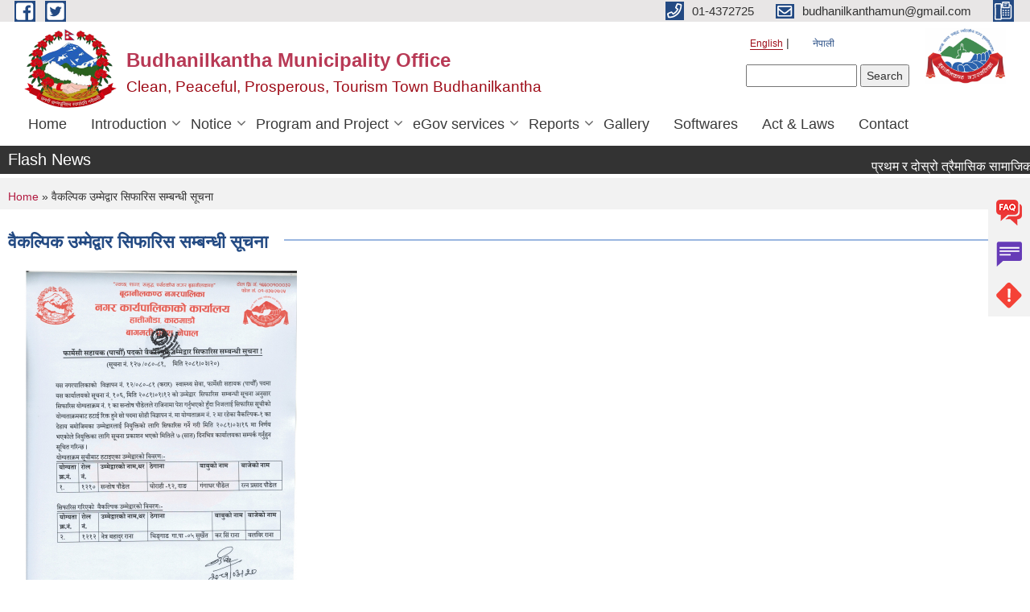

--- FILE ---
content_type: text/html; charset=utf-8
request_url: https://budhanilkanthamun.gov.np/en/content/%E0%A4%B5%E0%A5%88%E0%A4%95%E0%A4%B2%E0%A5%8D%E0%A4%AA%E0%A4%BF%E0%A4%95-%E0%A4%89%E0%A4%AE%E0%A5%8D%E0%A4%AE%E0%A5%87%E0%A4%A6%E0%A5%8D%E0%A4%B5%E0%A4%BE%E0%A4%B0-%E0%A4%B8%E0%A4%BF%E0%A4%AB%E0%A4%BE%E0%A4%B0%E0%A4%BF%E0%A4%B8-%E0%A4%B8%E0%A4%AE%E0%A5%8D%E0%A4%AC%E0%A4%A8%E0%A5%8D%E0%A4%A7%E0%A5%80-%E0%A4%B8%E0%A5%82%E0%A4%9A%E0%A4%A8%E0%A4%BE
body_size: 11507
content:
<!DOCTYPE html PUBLIC "-//W3C//DTD XHTML+RDFa 1.0//EN"
  "http://www.w3.org/MarkUp/DTD/xhtml-rdfa-1.dtd">
<html xmlns="http://www.w3.org/1999/xhtml" xml:lang="en" version="XHTML+RDFa 1.0" dir="ltr"
  xmlns:content="http://purl.org/rss/1.0/modules/content/"
  xmlns:dc="http://purl.org/dc/terms/"
  xmlns:foaf="http://xmlns.com/foaf/0.1/"
  xmlns:og="http://ogp.me/ns#"
  xmlns:rdfs="http://www.w3.org/2000/01/rdf-schema#"
  xmlns:sioc="http://rdfs.org/sioc/ns#"
  xmlns:sioct="http://rdfs.org/sioc/types#"
  xmlns:skos="http://www.w3.org/2004/02/skos/core#"
  xmlns:xsd="http://www.w3.org/2001/XMLSchema#">

<head profile="http://www.w3.org/1999/xhtml/vocab">
  <meta http-equiv="Content-Type" content="text/html; charset=utf-8" />
<meta name="Generator" content="Municipality Website" />
<link rel="canonical" href="/en/content/%E0%A4%B5%E0%A5%88%E0%A4%95%E0%A4%B2%E0%A5%8D%E0%A4%AA%E0%A4%BF%E0%A4%95-%E0%A4%89%E0%A4%AE%E0%A5%8D%E0%A4%AE%E0%A5%87%E0%A4%A6%E0%A5%8D%E0%A4%B5%E0%A4%BE%E0%A4%B0-%E0%A4%B8%E0%A4%BF%E0%A4%AB%E0%A4%BE%E0%A4%B0%E0%A4%BF%E0%A4%B8-%E0%A4%B8%E0%A4%AE%E0%A5%8D%E0%A4%AC%E0%A4%A8%E0%A5%8D%E0%A4%A7%E0%A5%80-%E0%A4%B8%E0%A5%82%E0%A4%9A%E0%A4%A8%E0%A4%BE" />
<link rel="shortlink" href="/en/node/1955" />
<link rel="shortcut icon" href="https://budhanilkanthamun.gov.np/sites/budhanilkanthamun.gov.np/files/bmun%20logo_0.jpg" type="image/jpeg" />
<meta charset="UTF-8">
<meta name="theme-color" content="#053775">
<meta name="viewport" content="width=device-width, initial-scale=1, user-scalable=0,  target-densitydpi=device-dpi">
<title>वैकल्पिक उम्मेद्वार सिफारिस सम्बन्धी सूचना | Budhanilkantha Municipality Office</title>
<meta property="og:image" content="http://202.45.144.235/sites/all/themes/newmun/oglogo.png">
<meta http-equiv="X-UA-Compatible" content="IE=edge">
<meta name="msapplication-TileColor" content="#ffffff">
<meta name="msapplication-TileImage" content="favicon/ms-icon-144x144.png">
<meta name="theme-color" content="#ffffff">

<!-- *************** Google Font *************** -->
<link href="https://fonts.googleapis.com/css?family=Poppins:300,400,500,600,700" rel="stylesheet">
<link href="https://fonts.googleapis.com/css?family=Mukta" rel="stylesheet">

<!-- *************** Font Awesome *************** -->
<link href="sites/all/themes/newmun/fonts/font-awesome-5-0-1/css/fontawesome-all.min.css" rel="stylesheet" type="text/css" />
<style type="text/css" media="all">
@import url("https://budhanilkanthamun.gov.np/modules/system/system.base.css?t1l7m9");
@import url("https://budhanilkanthamun.gov.np/modules/system/system.menus.css?t1l7m9");
@import url("https://budhanilkanthamun.gov.np/modules/system/system.messages.css?t1l7m9");
@import url("https://budhanilkanthamun.gov.np/modules/system/system.theme.css?t1l7m9");
</style>
<style type="text/css" media="all">
@import url("https://budhanilkanthamun.gov.np/modules/field/theme/field.css?t1l7m9");
@import url("https://budhanilkanthamun.gov.np/modules/node/node.css?t1l7m9");
@import url("https://budhanilkanthamun.gov.np/modules/poll/poll.css?t1l7m9");
@import url("https://budhanilkanthamun.gov.np/modules/search/search.css?t1l7m9");
@import url("https://budhanilkanthamun.gov.np/modules/user/user.css?t1l7m9");
@import url("https://budhanilkanthamun.gov.np/sites/all/modules/views/css/views.css?t1l7m9");
@import url("https://budhanilkanthamun.gov.np/sites/all/modules/ckeditor/css/ckeditor.css?t1l7m9");
</style>
<style type="text/css" media="all">
@import url("https://budhanilkanthamun.gov.np/sites/all/modules/colorbox/styles/default/colorbox_style.css?t1l7m9");
@import url("https://budhanilkanthamun.gov.np/sites/all/modules/ctools/css/ctools.css?t1l7m9");
@import url("https://budhanilkanthamun.gov.np/modules/locale/locale.css?t1l7m9");
@import url("https://budhanilkanthamun.gov.np/sites/all/modules/text_resize/text_resize.css?t1l7m9");
</style>
<style type="text/css" media="all">
@import url("https://budhanilkanthamun.gov.np/sites/all/themes/newmun-old/js/vendor/bootstrap/css/bootstrap.min.css?t1l7m9");
@import url("https://budhanilkanthamun.gov.np/sites/all/themes/newmun-old/js/vendor/bootstrap/css/bootstrap-theme.min.css?t1l7m9");
@import url("https://budhanilkanthamun.gov.np/sites/all/themes/newmun-old/js/vendor/slick-1-9/slick.css?t1l7m9");
@import url("https://budhanilkanthamun.gov.np/sites/all/themes/newmun-old/js/vendor/slick-1-9/slick-theme.css?t1l7m9");
@import url("https://budhanilkanthamun.gov.np/sites/all/themes/newmun-old/js/vendor/malihu-custom-scroll/jquery.mCustomScrollbar.min.css?t1l7m9");
@import url("https://budhanilkanthamun.gov.np/sites/all/themes/newmun-old/css/common/main.css?t1l7m9");
@import url("https://budhanilkanthamun.gov.np/sites/all/themes/newmun-old/css/common/pp.css?t1l7m9");
@import url("https://budhanilkanthamun.gov.np/sites/all/themes/newmun-old/css/common/header.css?t1l7m9");
@import url("https://budhanilkanthamun.gov.np/sites/all/themes/newmun-old/css/common/footer.css?t1l7m9");
@import url("https://budhanilkanthamun.gov.np/sites/all/themes/newmun-old/css/theme/theme-red-blue.css?t1l7m9");
@import url("https://budhanilkanthamun.gov.np/sites/all/themes/newmun-old/css/pages/home-Municipality.css?t1l7m9");
@import url("https://budhanilkanthamun.gov.np/sites/all/themes/newmun-old/css/pages/gallery.css?t1l7m9");
@import url("https://budhanilkanthamun.gov.np/sites/all/themes/newmun-old/css/common/inner-page.css?t1l7m9");
@import url("https://budhanilkanthamun.gov.np/sites/all/themes/newmun-old/css/pages/note.css?t1l7m9");
@import url("https://budhanilkanthamun.gov.np/sites/all/themes/newmun-old/css/pages/contact.css?t1l7m9");
</style>

<!--[if lte IE 7]>
<link type="text/css" rel="stylesheet" href="https://budhanilkanthamun.gov.np/sites/all/themes/newmun-old/css/ie.css?t1l7m9" media="all" />
<![endif]-->

<!--[if IE 6]>
<link type="text/css" rel="stylesheet" href="https://budhanilkanthamun.gov.np/sites/all/themes/newmun-old/css/ie6.css?t1l7m9" media="all" />
<![endif]-->

</head>
<body class="html not-front not-logged-in two-sidebars page-node page-node- page-node-1955 node-type-article i18n-en triptych footer-columns" >
  <div id="skip-link">
    <a href="#main-content" class="element-invisible element-focusable">Skip to main content</a>
  </div>
        

<div class="sticky">
        <a href="/faq">
		<img src = "/sites/all/themes/newmun/img/icons/faq.png">            
            <span>FAQs</span>
        </a>
        <a href="/grievance">
            <img src="/sites/all/themes/newmun/img/icons/Group_215.png">            <span>Complain</span>
        </a>
		<a href="/problem-registration">
            <img src="/sites/all/themes/newmun/img/icons/Group_217.png">            <span>Problems</span>
        </a>
    </div>
    <header>
        <button id="menu-toggle">
            <div id="hamburger">
                <span></span>
                <span></span>
                <span></span>
            </div>
            <div id="cross">
                <span></span>
                <span></span>
            </div>
        </button>
        <div class="header-top">
            <div class="container flex-container">
                <div class="top-left">
                    <a href="">
                      <img src="/sites/all/themes/newmun/img/icons/fb.png"> 
                    </a>

                    <a href="">
                        <img src="/sites/all/themes/newmun/img/icons/tter.png">					       </a>
                    <div class="first">
                        <div class="translate">
                            <ul class="language-switcher-locale-url"><li class="en first active"><a href="/en/content/%E0%A4%B5%E0%A5%88%E0%A4%95%E0%A4%B2%E0%A5%8D%E0%A4%AA%E0%A4%BF%E0%A4%95-%E0%A4%89%E0%A4%AE%E0%A5%8D%E0%A4%AE%E0%A5%87%E0%A4%A6%E0%A5%8D%E0%A4%B5%E0%A4%BE%E0%A4%B0-%E0%A4%B8%E0%A4%BF%E0%A4%AB%E0%A4%BE%E0%A4%B0%E0%A4%BF%E0%A4%B8-%E0%A4%B8%E0%A4%AE%E0%A5%8D%E0%A4%AC%E0%A4%A8%E0%A5%8D%E0%A4%A7%E0%A5%80-%E0%A4%B8%E0%A5%82%E0%A4%9A%E0%A4%A8%E0%A4%BE" class="language-link active" xml:lang="en">English</a></li>
<li class="ne last"><a href="/ne/content/%E0%A4%B5%E0%A5%88%E0%A4%95%E0%A4%B2%E0%A5%8D%E0%A4%AA%E0%A4%BF%E0%A4%95-%E0%A4%89%E0%A4%AE%E0%A5%8D%E0%A4%AE%E0%A5%87%E0%A4%A6%E0%A5%8D%E0%A4%B5%E0%A4%BE%E0%A4%B0-%E0%A4%B8%E0%A4%BF%E0%A4%AB%E0%A4%BE%E0%A4%B0%E0%A4%BF%E0%A4%B8-%E0%A4%B8%E0%A4%AE%E0%A5%8D%E0%A4%AC%E0%A4%A8%E0%A5%8D%E0%A4%A7%E0%A5%80-%E0%A4%B8%E0%A5%82%E0%A4%9A%E0%A4%A8%E0%A4%BE" class="language-link" xml:lang="ne">नेपाली</a></li>
</ul>                        </div>
                        <button class="search-mobile">
                              <div class="region region-search-box">
    <div id="block-search-form" class="block block-search">

    
  <div class="content">
    <form action="/en/content/%E0%A4%B5%E0%A5%88%E0%A4%95%E0%A4%B2%E0%A5%8D%E0%A4%AA%E0%A4%BF%E0%A4%95-%E0%A4%89%E0%A4%AE%E0%A5%8D%E0%A4%AE%E0%A5%87%E0%A4%A6%E0%A5%8D%E0%A4%B5%E0%A4%BE%E0%A4%B0-%E0%A4%B8%E0%A4%BF%E0%A4%AB%E0%A4%BE%E0%A4%B0%E0%A4%BF%E0%A4%B8-%E0%A4%B8%E0%A4%AE%E0%A5%8D%E0%A4%AC%E0%A4%A8%E0%A5%8D%E0%A4%A7%E0%A5%80-%E0%A4%B8%E0%A5%82%E0%A4%9A%E0%A4%A8%E0%A4%BE" method="post" id="search-block-form" accept-charset="UTF-8"><div><div class="container-inline">
      <h2 class="element-invisible">Search form</h2>
    <div class="form-item form-type-textfield form-item-search-block-form">
  <label class="element-invisible" for="edit-search-block-form--2">Search </label>
 <input title="Enter the terms you wish to search for." type="text" id="edit-search-block-form--2" name="search_block_form" value="" size="15" maxlength="128" class="form-text" />
</div>
<div class="form-actions form-wrapper" id="edit-actions"><input type="submit" id="edit-submit" name="op" value="Search" class="form-submit" /></div><input type="hidden" name="form_build_id" value="form-SOOQRzpSSqQ2wyEUojxH4q_5kpP-nfQlrffUTfQidOQ" />
<input type="hidden" name="form_id" value="search_block_form" />
</div>
</div></form>  </div>
</div>
  </div>
                            <button class="close">X</button>
                        </button>
                    </div>
                </div>
                <div class="top-right">

                    <a href="tel:01-4372725">
                        <img src="/sites/all/themes/newmun/img/icons/Path_39.png">						
                        <span>01-4372725</span>
                    </a>
                    <a href="mailto:budhanilkanthamun@gmail.com">
					<img src="/sites/all/themes/newmun/img/icons/Path_38.png">					  
                        <span>budhanilkanthamun@gmail.com</span>
                    </a>
                    <a href="tel:">
                        <img src="/sites/all/themes/newmun/img/icons/Group_142.png">						
                        <span></span>
                    </a>
                    <!-- <button class="btn-search-toggler">
                        <img src="sites/all/themes/newmun/img/icons/icon-search.svg" alt="" class="svg">
                    </button> -->
                </div>
            </div>
            
        </div>
        <nav class="header-bottom">
            <div class="container flex-container">
                <div class="layer-1">
                    <a class="logo-mobile" href="/en">
                       <img src="/sites/all/themes/newmun/new_logo.png">				   </a>
                    <a class="logo-main" href="/en">
                        <img src="/sites/all/themes/newmun/new_logo.png" ">
                        <span>
                            <span>Budhanilkantha Municipality Office</span>
                            <span>Clean, Peaceful, Prosperous, Tourism Town Budhanilkantha</span>
                        </span>
                    </a>
                    <div class="flex-row pull-right low-right">
                        <div class="first">
                            <div class="translate">
                            <ul class="language-switcher-locale-url"><li class="en first active"><a href="/en/content/%E0%A4%B5%E0%A5%88%E0%A4%95%E0%A4%B2%E0%A5%8D%E0%A4%AA%E0%A4%BF%E0%A4%95-%E0%A4%89%E0%A4%AE%E0%A5%8D%E0%A4%AE%E0%A5%87%E0%A4%A6%E0%A5%8D%E0%A4%B5%E0%A4%BE%E0%A4%B0-%E0%A4%B8%E0%A4%BF%E0%A4%AB%E0%A4%BE%E0%A4%B0%E0%A4%BF%E0%A4%B8-%E0%A4%B8%E0%A4%AE%E0%A5%8D%E0%A4%AC%E0%A4%A8%E0%A5%8D%E0%A4%A7%E0%A5%80-%E0%A4%B8%E0%A5%82%E0%A4%9A%E0%A4%A8%E0%A4%BE" class="language-link active" xml:lang="en">English</a></li>
<li class="ne last"><a href="/ne/content/%E0%A4%B5%E0%A5%88%E0%A4%95%E0%A4%B2%E0%A5%8D%E0%A4%AA%E0%A4%BF%E0%A4%95-%E0%A4%89%E0%A4%AE%E0%A5%8D%E0%A4%AE%E0%A5%87%E0%A4%A6%E0%A5%8D%E0%A4%B5%E0%A4%BE%E0%A4%B0-%E0%A4%B8%E0%A4%BF%E0%A4%AB%E0%A4%BE%E0%A4%B0%E0%A4%BF%E0%A4%B8-%E0%A4%B8%E0%A4%AE%E0%A5%8D%E0%A4%AC%E0%A4%A8%E0%A5%8D%E0%A4%A7%E0%A5%80-%E0%A4%B8%E0%A5%82%E0%A4%9A%E0%A4%A8%E0%A4%BE" class="language-link" xml:lang="ne">नेपाली</a></li>
</ul>  <div class="region region-search-box">
      <div class="region region-search-box">
    <div id="block-search-form" class="block block-search">

    
  <div class="content">
    <form action="/en/content/%E0%A4%B5%E0%A5%88%E0%A4%95%E0%A4%B2%E0%A5%8D%E0%A4%AA%E0%A4%BF%E0%A4%95-%E0%A4%89%E0%A4%AE%E0%A5%8D%E0%A4%AE%E0%A5%87%E0%A4%A6%E0%A5%8D%E0%A4%B5%E0%A4%BE%E0%A4%B0-%E0%A4%B8%E0%A4%BF%E0%A4%AB%E0%A4%BE%E0%A4%B0%E0%A4%BF%E0%A4%B8-%E0%A4%B8%E0%A4%AE%E0%A5%8D%E0%A4%AC%E0%A4%A8%E0%A5%8D%E0%A4%A7%E0%A5%80-%E0%A4%B8%E0%A5%82%E0%A4%9A%E0%A4%A8%E0%A4%BE" method="post" id="search-block-form" accept-charset="UTF-8"><div><div class="container-inline">
      <h2 class="element-invisible">Search form</h2>
    <div class="form-item form-type-textfield form-item-search-block-form">
  <label class="element-invisible" for="edit-search-block-form--2">Search </label>
 <input title="Enter the terms you wish to search for." type="text" id="edit-search-block-form--2" name="search_block_form" value="" size="15" maxlength="128" class="form-text" />
</div>
<div class="form-actions form-wrapper" id="edit-actions"><input type="submit" id="edit-submit" name="op" value="Search" class="form-submit" /></div><input type="hidden" name="form_build_id" value="form-SOOQRzpSSqQ2wyEUojxH4q_5kpP-nfQlrffUTfQidOQ" />
<input type="hidden" name="form_id" value="search_block_form" />
</div>
</div></form>  </div>
</div>
  </div>
  </div>
							</div>
							 
                            </div>
												<div class="second">
                            <img style="max-width:100px;" src="https://budhanilkanthamun.gov.np/sites/budhanilkanthamun.gov.np/files/img/Budhanilkantha%20Municipality%20logo-01%20%281%29.jpg" alt="Local Government Logo">
                        </div>
						   <?php// endif; ?>
                    </div>
                </div>
                <div class="layer-2">
				<div class="col-md-12">
  <div class="region region-navigation">
    <div id="block-system-main-menu" class="block block-system block-menu">

    
  <div class="content">
    <ul class="main-nav"><li ><a href="/en" title="">Home</a></li><li class=has-child><a href="/en" title="">Introduction</a><ul class="custom-drop-menu gradient-bg-grey"><li ><a href="https://budhanilkanthamun.gov.np/ne/about" title="">Brief Introduction</a></li><li ><a href="https://budhanilkanthamun.gov.np/ne/functions-%26-rights" title="">Functions, Duties and Powers</a></li><li ><a href="https://budhanilkanthamun.gov.np/ne/node/6" title="">Organizational Chart</a></li><li ><a href="/en/staff" title="">Municipality Staff</a></li><li ><a href="/en/ward-profile" title="">Ward Profile</a></li><li ><a href="https://budhanilkanthamun.gov.np/ne/electedmember" title="">Elected Official</a></li><li ><a href="https://budhanilkanthamun.gov.np/ne/ward_staff%20" title="">Ward Staff</a></li></ul></li><li class=has-child><a href="/en" title="">Notice</a><ul class="custom-drop-menu gradient-bg-grey"><li ><a href="/en/news-notices" title="">News and Notices</a></li><li ><a href="/en/public-procurement-tender-notices" title="">Public Procurement/ Tender Notices</a></li><li ><a href="https://budhanilkanthamun.gov.np/ne/rajpatra-section" title="">Act, law and directives</a></li><li ><a href="https://budhanilkanthamun.gov.np/ne/tax-and-fees" title="">Tax and Fees</a></li></ul></li><li class=has-child><a href="/en" title="">Program and Project</a><ul class="custom-drop-menu gradient-bg-grey"><li ><a href="/en/budget-program" title="">Budget and Program</a></li><li ><a href="/en/plan-project" title="">Plan and Project</a></li></ul></li><li class=has-child><a href="/en" title="">eGov services</a><ul class="custom-drop-menu gradient-bg-grey"><li ><a href="/en/vital-registration" title="">Vital Registration</a></li><li ><a href="/en/social-security" title="">Social Security</a></li><li ><a href="https://budhanilkanthamun.gov.np/en/node/1177" title="">Citizen Charter</a></li><li ><a href="/en/application-letter" title="">Application Letter</a></li></ul></li><li class=has-child><a href="/en" title="">Reports</a><ul class="custom-drop-menu gradient-bg-grey"><li ><a href="/en/publications" title="">Publications</a></li><li ><a href="/en/annual-progress-report" title="">Annual Progress Report</a></li><li ><a href="/en/audit-report" title="">Audit Report</a></li></ul></li><li ><a href="/en/photo-gallery" title="">Gallery</a></li><li ><a href="http://budhanilkanthamun.gov.np/ne/content/software" title="">Softwares</a></li><li ><a href="http://budhanilkanthamun.gov.np/ne/rajpatra-section" title="">Act &amp; Laws</a></li><li ><a href="/en/content/contact">Contact</a></li></ul>  </div>
</div>
  </div>
				</div>
				
                </div>
            </div>
            <span class="active-hover"></span>
        </nav>
    </header>
	<main>
	       		<section class="header-notice">

            <div class="notice">                 
     <div class="region region-newsticker">
    <div id="block-views-news-events-block-9" class="block block-views">
 <div class="container flex-container font-popins">
    <h4>Flash News</h4>
                      <div class="notice-slider" style="position: absolute;margin-top: 7px; margin-left: 65px;">
                       
                      
  <div class="content">
     <marquee id="test" behavior="scroll" scrolldelay="100" scrollamount="4" onmouseover="document.all.test.stop()" onmouseout="document.all.test.start()">
	<div class="view view-news-events view-id-news_events view-display-id-block_9 Breadcrumb view-dom-id-5524083de506bc9104e9d460075baaca">
        
  
  
      <div class="view-content">
        <div class="views-row views-row-1 views-row-odd views-row-first">
      
  <div class="views-field views-field-title">        <span class="field-content"><a href="/en/content/%E0%A4%AA%E0%A5%8D%E0%A4%B0%E0%A4%A5%E0%A4%AE-%E0%A4%B0-%E0%A4%A6%E0%A5%8B%E0%A4%B8%E0%A5%8D%E0%A4%B0%E0%A5%8B-%E0%A4%A4%E0%A5%8D%E0%A4%B0%E0%A5%88%E0%A4%AE%E0%A4%BE%E0%A4%B8%E0%A4%BF%E0%A4%95-%E0%A4%B8%E0%A4%BE%E0%A4%AE%E0%A4%BE%E0%A4%9C%E0%A4%BF%E0%A4%95-%E0%A4%B8%E0%A5%81%E0%A4%B0%E0%A4%95%E0%A5%8D%E0%A4%B7%E0%A4%BE-%E0%A4%AD%E0%A4%A4%E0%A5%8D%E0%A4%A4%E0%A4%BE-%E0%A4%AA%E0%A5%8D%E0%A4%B0%E0%A4%BE%E0%A4%AA%E0%A5%8D%E0%A4%A4-%E0%A4%97%E0%A4%B0%E0%A5%8D%E0%A4%A8%E0%A5%87-%E0%A4%B2%E0%A4%BE%E0%A4%AD%E0%A4%97%E0%A5%8D%E0%A4%B0%E0%A4%BE%E0%A4%B9%E0%A5%80%E0%A4%B9%E0%A4%B0%E0%A5%81">प्रथम र दोस्रो त्रैमासिक सामाजिक सुरक्षा भत्ता प्राप्त गर्ने लाभग्राहीहरु</a></span>  </div>  </div>
  <div class="views-row views-row-2 views-row-even">
      
  <div class="views-field views-field-title">        <span class="field-content"><a href="/en/content/%E0%A4%AC%E0%A4%BE%E0%A4%B2%E0%A4%B0%E0%A5%8B%E0%A4%97-%E0%A4%B5%E0%A4%BF%E0%A4%B6%E0%A5%87%E0%A4%B7%E0%A4%9C%E0%A5%8D%E0%A4%9E%E0%A4%95%E0%A5%8B-%E0%A4%B8%E0%A5%87%E0%A4%B5%E0%A4%BE-%E0%A4%B8%E0%A5%81%E0%A4%9A%E0%A4%BE%E0%A4%B0%E0%A5%81-%E0%A4%B8%E0%A4%AE%E0%A5%8D%E0%A4%AC%E0%A4%A8%E0%A5%8D%E0%A4%A7%E0%A4%AE%E0%A4%BE-%E0%A5%A4">बालरोग विशेषज्ञको सेवा सुचारु सम्बन्धमा ।</a></span>  </div>  </div>
  <div class="views-row views-row-3 views-row-odd">
      
  <div class="views-field views-field-title">        <span class="field-content"><a href="/en/content/construction-truss-structure-shree-jaya-bhadrakali-basic-school">Construction of Truss Structure in Shree Jaya Bhadrakali Basic School</a></span>  </div>  </div>
  <div class="views-row views-row-4 views-row-even">
      
  <div class="views-field views-field-title">        <span class="field-content"><a href="/en/content/%E0%A4%A8%E0%A4%BF%E0%A4%B0%E0%A5%8D%E0%A4%A3%E0%A4%AF-%E0%A4%95%E0%A4%BE%E0%A4%B0%E0%A5%8D%E0%A4%AF%E0%A4%BE%E0%A4%A8%E0%A5%8D%E0%A4%B5%E0%A4%AF%E0%A4%A8-%E0%A4%B8%E0%A4%AE%E0%A5%8D%E0%A4%B5%E0%A4%A8%E0%A5%8D%E0%A4%A7%E0%A4%AE%E0%A4%BE-%E0%A5%A4">निर्णय कार्यान्वयन सम्वन्धमा ।</a></span>  </div>  </div>
  <div class="views-row views-row-5 views-row-odd">
      
  <div class="views-field views-field-title">        <span class="field-content"><a href="/en/content/%E0%A4%AA%E0%A5%8D%E0%A4%B0%E0%A4%B5%E0%A4%BF%E0%A4%A7%E0%A4%BF-%E0%A4%B9%E0%A4%B8%E0%A5%8D%E0%A4%A4%E0%A4%BE%E0%A4%A8%E0%A5%8D%E0%A4%A4%E0%A4%B0%E0%A4%A3-%E0%A4%AE%E0%A5%87%E0%A4%B6%E0%A4%BF%E0%A4%A8-%E0%A4%89%E0%A4%AA%E0%A4%95%E0%A4%B0%E0%A4%A3-%E0%A4%B5%E0%A4%B8%E0%A5%8D%E0%A4%A4%E0%A5%81-%E0%A4%B8%E0%A4%B9%E0%A4%AF%E0%A5%8B%E0%A4%97-%E0%A4%AE%E0%A4%BE%E0%A4%97-%E0%A4%97%E0%A4%B0%E0%A5%8D%E0%A4%A8%E0%A5%87-%E0%A4%B8%E0%A4%AE%E0%A5%8D%E0%A4%AC%E0%A4%A8%E0%A5%8D%E0%A4%A7%E0%A5%80-%E0%A4%B8%E0%A5%82%E0%A4%9A%E0%A4%A8%E0%A4%BE">प्रविधि हस्तान्तरण (मेशिन उपकरण )  वस्तु सहयोग माग गर्ने सम्बन्धी सूचना </a></span>  </div>  </div>
  <div class="views-row views-row-6 views-row-even">
      
  <div class="views-field views-field-title">        <span class="field-content"><a href="/en/content/%E0%A4%B0%E0%A5%87%E0%A4%A1%E0%A4%BF%E0%A4%AF%E0%A5%8B%E0%A4%97%E0%A5%8D%E0%A4%B0%E0%A4%BE%E0%A4%AB%E0%A4%B0-%E0%A4%AA%E0%A4%BE%E0%A4%9A%E0%A5%8C%E0%A4%81-%E0%A4%AA%E0%A4%A6%E0%A4%95%E0%A5%8B-%E0%A4%B5%E0%A5%88%E0%A4%95%E0%A4%B2%E0%A5%8D%E0%A4%AA%E0%A4%BF%E0%A4%95-%E0%A4%89%E0%A4%AE%E0%A5%8D%E0%A4%AE%E0%A5%87%E0%A4%A6%E0%A5%8D%E0%A4%B5%E0%A4%BE%E0%A4%B0-%E0%A4%B8%E0%A4%BF%E0%A4%AB%E0%A4%BE%E0%A4%B0%E0%A4%BF%E0%A4%B8-%E0%A4%B8%E0%A4%AE%E0%A5%8D%E0%A4%AC%E0%A4%A8%E0%A5%8D%E0%A4%A7%E0%A5%80-%E0%A4%B8%E0%A5%82%E0%A4%9A%E0%A4%A8%E0%A4%BE">रेडियोग्राफर (पाचौँ) पदको वैकल्पिक उम्मेद्वार सिफारिस सम्बन्धी सूचना</a></span>  </div>  </div>
  <div class="views-row views-row-7 views-row-odd">
      
  <div class="views-field views-field-title">        <span class="field-content"><a href="/en/content/%E0%A4%A8%E0%A4%BF%E0%A4%83%E0%A4%B6%E0%A5%81%E0%A4%B2%E0%A5%8D%E0%A4%95-%E0%A4%B2%E0%A5%8B%E0%A4%95%E0%A4%B8%E0%A5%87%E0%A4%B5%E0%A4%BE-%E0%A4%A4%E0%A4%A5%E0%A4%BE-%E0%A4%B6%E0%A4%BF%E0%A4%95%E0%A5%8D%E0%A4%B7%E0%A4%95-%E0%A4%B8%E0%A5%87%E0%A4%B5%E0%A4%BE-%E0%A4%86%E0%A4%AF%E0%A5%8B%E0%A4%97%E0%A4%95%E0%A4%BE-%E0%A4%A4%E0%A4%AF%E0%A4%BE%E0%A4%B0%E0%A5%80-%E0%A4%95%E0%A4%95%E0%A5%8D%E0%A4%B7%E0%A4%BE-%E0%A4%B8%E0%A4%9E%E0%A5%8D%E0%A4%9A%E0%A4%BE%E0%A4%B2%E0%A4%A8-%E0%A4%B8%E0%A4%AE%E0%A5%8D%E0%A4%AC%E0%A4%A8%E0%A5%8D%E0%A4%A7%E0%A5%80-%E0%A4%B8%E0%A5%82%E0%A4%9A%E0%A4%A8%E0%A4%BE">निःशुल्क लोकसेवा तथा शिक्षक सेवा आयोगका तयारी कक्षा सञ्चालन सम्बन्धी सूचना !</a></span>  </div>  </div>
  <div class="views-row views-row-8 views-row-even">
      
  <div class="views-field views-field-title">        <span class="field-content"><a href="/en/content/%E0%A4%AE%E0%A4%BE%E0%A4%B2%E0%A4%AA%E0%A5%8B%E0%A4%A4-%E0%A4%95%E0%A4%BE%E0%A4%B0%E0%A5%8D%E0%A4%AF%E0%A4%BE%E0%A4%B2%E0%A4%AF-%E0%A4%9F%E0%A5%8B%E0%A4%96%E0%A4%BE-%E0%A4%B8%E0%A4%B0%E0%A4%B8%E0%A5%8D%E0%A4%B5%E0%A4%A4%E0%A5%80-%E0%A4%95%E0%A4%BE%E0%A4%A0%E0%A4%AE%E0%A4%BE%E0%A4%A1%E0%A5%8C%E0%A4%81%E0%A4%AC%E0%A4%BE%E0%A4%9F-%E0%A4%AA%E0%A5%8D%E0%A4%B0%E0%A4%95%E0%A4%BE%E0%A4%B6%E0%A4%BF%E0%A4%A4-%E0%A4%AD%E0%A4%8F%E0%A4%95%E0%A5%8B-%E0%A4%B9%E0%A4%95%E0%A4%A6%E0%A4%BE%E0%A4%AC%E0%A5%80-%E0%A4%B8%E0%A4%AE%E0%A5%8D%E0%A4%AC%E0%A4%A8%E0%A5%8D%E0%A4%A7%E0%A5%80-%E0%A5%A9%E0%A5%AB-%E0%A4%A6%E0%A4%BF%E0%A4%A8%E0%A5%87-%E0%A4%B8%E0%A4%BE%E0%A4%B0%E0%A5%8D%E0%A4%B5%E0%A4%9C%E0%A4%A8%E0%A4%BF%E0%A4%95">मालपोत कार्यालय, टोखा सरस्वती काठमाडौँबाट प्रकाशित भएको हकदाबी सम्बन्धी ३५ दिने सार्वजनिक सूचना</a></span>  </div>  </div>
  <div class="views-row views-row-9 views-row-odd">
      
  <div class="views-field views-field-title">        <span class="field-content"><a href="/en/content/%E0%A4%A1%E0%A5%87%E0%A4%B0%E0%A5%80-%E0%A4%AA%E0%A4%B8%E0%A4%B2-%E0%A4%AE%E0%A4%BE%E0%A4%B8%E0%A5%81-%E0%A4%AA%E0%A4%B8%E0%A4%B2-%E0%A4%B0-%E0%A4%AC%E0%A4%A7%E0%A4%B6%E0%A4%BE%E0%A4%B2%E0%A4%BE-%E0%A4%B8%E0%A5%81%E0%A4%A7%E0%A4%BE%E0%A4%B0-%E0%A4%95%E0%A4%BE%E0%A4%B0%E0%A5%8D%E0%A4%AF%E0%A4%95%E0%A5%8D%E0%A4%B0%E0%A4%AE-%E0%A4%B8%E0%A4%AE%E0%A5%8D%E0%A4%AC%E0%A4%A8%E0%A5%8D%E0%A4%A7%E0%A4%AE%E0%A4%BE-%E0%A5%A4">डेरी पसल, मासु पसल र बधशाला सुधार कार्यक्रम सम्बन्धमा ।</a></span>  </div>  </div>
  <div class="views-row views-row-10 views-row-even views-row-last">
      
  <div class="views-field views-field-title">        <span class="field-content"><a href="/en/content/%E0%A4%85%E0%A4%AA%E0%A4%BE%E0%A4%99%E0%A5%8D%E0%A4%97-%E0%A4%A4%E0%A4%A5%E0%A4%BE-%E0%A4%85%E0%A4%B8%E0%A4%B9%E0%A4%BE%E0%A4%AF-%E0%A4%B5%E0%A4%BF%E0%A4%AA%E0%A4%A8%E0%A5%8D%E0%A4%A8-%E0%A4%B5%E0%A4%B0%E0%A5%8D%E0%A4%97-%E0%A4%A4%E0%A4%A5%E0%A4%BE-%E0%A4%A6%E0%A5%8D%E0%A4%B5%E0%A4%A8%E0%A5%8D%E0%A4%A6-%E0%A4%AA%E0%A4%BF%E0%A4%A1%E0%A4%BF%E0%A4%A4%E0%A4%95%E0%A4%BE-%E0%A4%B2%E0%A4%BE%E0%A4%97%E0%A4%BF-%E0%A4%B2%E0%A5%8B%E0%A4%95%E0%A4%B2-%E0%A4%95%E0%A5%81%E0%A4%96%E0%A5%81%E0%A4%B0%E0%A4%BE%E0%A4%95%E0%A5%8B-%E0%A4%9A%E0%A4%B2%E0%A5%8D%E0%A4%B2%E0%A4%BE-%E0%A4%B5%E0%A4%BF%E0%A4%A4%E0%A4%B0%E0%A4%A3-%E0%A4%B8%E0%A4%AE%E0%A5%8D%E0%A4%AC%E0%A4%A8%E0%A5%8D%E0%A4%A7%E0%A5%80">अपाङ्ग तथा असहाय विपन्न वर्ग तथा द्वन्द पिडितका लागि लोकल कुखुराको चल्ला वितरण सम्बन्धी सूचना !</a></span>  </div>  </div>
    </div>
  
  
  
      
<div class="more-link">
  <a href="/en/news-notices">
    more  </a>
</div>
  
  
  
</div>	</marquee>
  </div>
   </div>
</div>
</div>
  </div>
            </div>
			             </div>
        </section>
	
    	     
			  <section class="page-title-breadcrumb">
            <div class="container flex-container">
              <div class="breadcrumb">
              <h2 class="element-invisible">You are here</h2><div class="breadcrumb"><a href="/en">Home</a> » वैकल्पिक उम्मेद्वार सिफारिस सम्बन्धी सूचना</div>			  </div>
            </div>
        </section>
			
			 <section class=" introduction" style="margin-top:25px">
            <div class="container">
                <div class="row" style="margin-bottom:36px">
                    <div class="col-xs-12 col-sm-12 col-md-12{9">
                                                  <div class="intro">
                                <h3 class="section-title border">
                                    <span>
                                       	वैकल्पिक उम्मेद्वार सिफारिस सम्बन्धी सूचना   </span>
                                </h3>
                                
                            </div>

   <div class="region region-content">
    <div id="block-system-main" class="block block-system">

    
  <div class="content">
    <div id="node-1955" class="node node-article node-full clearfix" about="/en/content/%E0%A4%B5%E0%A5%88%E0%A4%95%E0%A4%B2%E0%A5%8D%E0%A4%AA%E0%A4%BF%E0%A4%95-%E0%A4%89%E0%A4%AE%E0%A5%8D%E0%A4%AE%E0%A5%87%E0%A4%A6%E0%A5%8D%E0%A4%B5%E0%A4%BE%E0%A4%B0-%E0%A4%B8%E0%A4%BF%E0%A4%AB%E0%A4%BE%E0%A4%B0%E0%A4%BF%E0%A4%B8-%E0%A4%B8%E0%A4%AE%E0%A5%8D%E0%A4%AC%E0%A4%A8%E0%A5%8D%E0%A4%A7%E0%A5%80-%E0%A4%B8%E0%A5%82%E0%A4%9A%E0%A4%A8%E0%A4%BE" typeof="sioc:Item foaf:Document">

      <span property="dc:title" content="वैकल्पिक उम्मेद्वार सिफारिस सम्बन्धी सूचना" class="rdf-meta element-hidden"></span>
    <div class="field field-name-field-image field-type-image field-label-hidden"><div class="field-items"><div class="field-item even" rel="og:image rdfs:seeAlso" resource="https://budhanilkanthamun.gov.np/sites/budhanilkanthamun.gov.np/files/styles/large/public/field/image/%E0%A4%AB%E0%A4%BE%E0%A4%B0%E0%A5%8D%E0%A4%AE%E0%A5%87%E0%A4%B8%E0%A5%80%20%E0%A4%B8%E0%A4%B9%E0%A4%BE%E0%A4%AF%E0%A4%95%20%28%E0%A4%AA%E0%A4%BE%E0%A4%9A%E0%A5%8C%E0%A4%81%29%20%E0%A4%AA%E0%A4%A6%E0%A4%95%E0%A5%8B%20%E0%A4%B5%E0%A5%88%E0%A4%95%E0%A4%B2%E0%A5%8D%E0%A4%AA%E0%A4%BF%E0%A4%95%20%E0%A4%89%E0%A4%AE%E0%A5%8D%E0%A4%AE%E0%A5%87%E0%A4%A6%E0%A5%8D%E0%A4%B5%E0%A4%BE%E0%A4%B0%20%E0%A4%B8%E0%A4%BF%E0%A4%AB%E0%A4%BE%E0%A4%B0%E0%A4%BF%E0%A4%B8%20%E0%A4%B8%E0%A4%AE%E0%A5%8D%E0%A4%AC%E0%A4%A8%E0%A5%8D%E0%A4%A7%E0%A5%80%20%E0%A4%B8%E0%A5%82%E0%A4%9A%E0%A4%A8%E0%A4%BE.jpg?itok=4DnVTMxP"><a href="https://budhanilkanthamun.gov.np/sites/budhanilkanthamun.gov.np/files/field/image/%E0%A4%AB%E0%A4%BE%E0%A4%B0%E0%A5%8D%E0%A4%AE%E0%A5%87%E0%A4%B8%E0%A5%80%20%E0%A4%B8%E0%A4%B9%E0%A4%BE%E0%A4%AF%E0%A4%95%20%28%E0%A4%AA%E0%A4%BE%E0%A4%9A%E0%A5%8C%E0%A4%81%29%20%E0%A4%AA%E0%A4%A6%E0%A4%95%E0%A5%8B%20%E0%A4%B5%E0%A5%88%E0%A4%95%E0%A4%B2%E0%A5%8D%E0%A4%AA%E0%A4%BF%E0%A4%95%20%E0%A4%89%E0%A4%AE%E0%A5%8D%E0%A4%AE%E0%A5%87%E0%A4%A6%E0%A5%8D%E0%A4%B5%E0%A4%BE%E0%A4%B0%20%E0%A4%B8%E0%A4%BF%E0%A4%AB%E0%A4%BE%E0%A4%B0%E0%A4%BF%E0%A4%B8%20%E0%A4%B8%E0%A4%AE%E0%A5%8D%E0%A4%AC%E0%A4%A8%E0%A5%8D%E0%A4%A7%E0%A5%80%20%E0%A4%B8%E0%A5%82%E0%A4%9A%E0%A4%A8%E0%A4%BE.jpg"><img typeof="foaf:Image" src="https://budhanilkanthamun.gov.np/sites/budhanilkanthamun.gov.np/files/styles/large/public/field/image/%E0%A4%AB%E0%A4%BE%E0%A4%B0%E0%A5%8D%E0%A4%AE%E0%A5%87%E0%A4%B8%E0%A5%80%20%E0%A4%B8%E0%A4%B9%E0%A4%BE%E0%A4%AF%E0%A4%95%20%28%E0%A4%AA%E0%A4%BE%E0%A4%9A%E0%A5%8C%E0%A4%81%29%20%E0%A4%AA%E0%A4%A6%E0%A4%95%E0%A5%8B%20%E0%A4%B5%E0%A5%88%E0%A4%95%E0%A4%B2%E0%A5%8D%E0%A4%AA%E0%A4%BF%E0%A4%95%20%E0%A4%89%E0%A4%AE%E0%A5%8D%E0%A4%AE%E0%A5%87%E0%A4%A6%E0%A5%8D%E0%A4%B5%E0%A4%BE%E0%A4%B0%20%E0%A4%B8%E0%A4%BF%E0%A4%AB%E0%A4%BE%E0%A4%B0%E0%A4%BF%E0%A4%B8%20%E0%A4%B8%E0%A4%AE%E0%A5%8D%E0%A4%AC%E0%A4%A8%E0%A5%8D%E0%A4%A7%E0%A5%80%20%E0%A4%B8%E0%A5%82%E0%A4%9A%E0%A4%A8%E0%A4%BE.jpg?itok=4DnVTMxP" width="339" height="480" alt="" /></a></div></div></div><div class="field field-name-body field-type-text-with-summary field-label-hidden"><div class="field-items"><div class="field-item even" property="content:encoded"><p>फार्मेसी सहायक (पाचौँ) पदको वैकल्पिक उम्मेद्वार सिफारिस सम्बन्धी सूचना</p>
</div></div></div>  <div class="content clearfix">
  
     </div>
  	

  
  
</div>
  </div>
</div>
  </div>
          <div class="tabs">
                      </div>
         
                    </div>
					<!--	-->
					 	
				
			   </div>

				
			

            </div>
     
	   </section>
			
		<section style="margin-top:20px" >
		
<div id="blocks-wrapper">
<div class="container">
  <div class="row">

      <div id="workflow" class="clearfix">
            <div class="col-md-3"><div class="sidebar">  <div class="region region-workflow-first">
    <div id="block-menu-menu-sectoral-sections" class="block block-menu">

  <h3 class="section-title">
                            <span>
                               नगरपालिका महाशाखाहरू		</span>
                        </h3>
  
  
  <div class="content">
    <ul class="menu"><li class="first leaf"><a href="https://budhanilkanthamun.gov.np/" title="">आर्थिक प्रशासन महाशाखा</a></li>
<li class="leaf"><a href="/en" title="">आर्थिक विकास महाशाखा</a></li>
<li class="leaf"><a href="/en" title="">जनसंख्या तथा सामाजिक समावेशिकरण महाशाखा</a></li>
<li class="leaf"><a href="/en" title="">जनस्वास्थ महाशाखा</a></li>
<li class="leaf"><a href="/en" title="">प्रशासन महाशाखा</a></li>
<li class="leaf"><a href="/en" title="">योजना अनुगमन तथा मुल्याङ्कन महाशाखा</a></li>
<li class="leaf"><a href="/en" title="">वातावरण तथा सरसफाई महाशाखा</a></li>
<li class="leaf"><a href="/en" title="">शहरी विकास तथा पूर्वाधार महाशाखा</a></li>
<li class="leaf"><a href="/en/education-section" title="">शिक्षा युवा तथा खेलकुद महाशाखा</a></li>
<li class="last leaf"><a href="/en" title="">सूचना प्रविधि तथा तथ्याङ्क महाशाखा</a></li>
</ul>  </div>
</div>
  </div>
</div></div>
            <div class="col-md-3"><div class="sidebar">  <div class="region region-workflow-second">
    <div id="block-block-18" class="block block-block">

  <h3 class="section-title">
                            <span>
                               बागमती प्रदेशमा रहेका मन्त्रालयहरु		</span>
                        </h3>
  
  
  <div class="content">
    <p><span style="font-size:14px"><a href="http://ocmcm.bagamati.gov.np/" target="_blank">मुख्यमन्त्री तथा मन्त्रीपरिसदको कार्यालय</a></span></p>
<p><span style="font-size:14px"><a href="http://mosd.p3.gov.np/" target="_blank">सामाजिक विकास मन्त्रालय</a></span></p>
<p><span style="font-size:14px"><a href="https://moial.p3.gov.np/" target="_blank">आन्तरीक मामिला तथा कानुन मन्त्रालय</a></span></p>
<p><span style="font-size:14px"><a href="https://moeap.p3.gov.np/" target="_blank">आर्थीक मामिला तथा योजना मन्त्रालय</a></span></p>
<p><span style="font-size:14px"><a href="http://molmac.p3.gov.np/" target="_blank">भूमि व्यवस्था, कृषी तथा सहकारी मन्त्रालय</a></span></p>
<p><span style="font-size:14px"><a href="https://mopid.p3.gov.np/" target="_blank">भौतिक पूर्वाधार तथा विकास मन्त्रालय</a></span></p>
<p><span style="font-size:14px"><a href="https://moitfe.p3.gov.np/" target="_blank">उद्योग, वन, पर्यटन तथा वातावरण मन्त्रालय</a></span></p>
  </div>
</div>
  </div>
</div></div>
            <div class="col-md-3"><div class="sidebar">  <div class="region region-workflow-third">
    <div id="block-block-17" class="block block-block">

  <h3 class="section-title">
                            <span>
                               हाम्रो फेसबुक पेज		</span>
                        </h3>
  
  
  <div class="content">
    <p><a href="https://www.facebook.com/budhanilkanthamun/"><img alt="" src="/sites/budhanilkanthamun.gov.np/files/u51/2023_Facebook_icon.svg_.png" style="width: 250px; height: 250px;" /></a></p>
  </div>
</div>
  </div>
</div></div>
            <div class="col-md-3"><div class="sidebar">  <div class="region region-workflow-last">
    <div id="block-block-14" class="block block-block">

  <h3 class="section-title">
                            <span>
                               सुशासन समिति संयोजक		</span>
                        </h3>
  
  
  <div class="content">
    <p class="rtecenter"><img alt="" src="/sites/budhanilkanthamun.gov.np/files/u51/viber_image_2024-08-07_07-17-42-542.jpg" style="width: 280px; height: 290px;" /></p>
<p class="rtecenter"><strong><span style="font-size:18px">शम्भु प्रसाद भट्टराई</span></strong></p>
<p class="rtecenter"><span style="font-size:18px;"><strong>9851043615</strong></span></p>
  </div>
</div>
  </div>
</div></div>
      </div>

      <div id="triptych" class="clearfix">
            <div class="col-md-3"><div class="sidebar">  <div class="region region-triptych-first">
    <div id="block-block-6" class="block block-block">

  <h3 class="section-title">
                            <span>
                               Tax &amp; Fees		</span>
                        </h3>
  
  
  <div class="content">
    <ul>
<li><a href="#">Business Tax</a></li>
<li><a href="#">House Rent Tax</a></li>
<li><a href="#">Integrated Property Tax</a></li>
<li><a href="#">Service Tax</a></li>
</ul>
  </div>
</div>
  </div>
</div></div>
            <div class="col-md-3"><div class="sidebar">  <div class="region region-triptych-second">
    <div id="block-views-news-events-block-8" class="block block-views">

  <h3 class="section-title">
                            <span>
                               Public Procurement/Tender Notices		</span>
                        </h3>
  
  
  <div class="content">
    <div class="view view-news-events view-id-news_events view-display-id-block_8 Breadcrumb view-dom-id-8e898d73007a8a55c35484f1902afe7d">
        
  
  
      <div class="view-content">
      <div class="item-list">    <ul>          <li class="views-row views-row-1 views-row-odd views-row-first">  
  <div class="views-field views-field-title">        <span class="field-content"><a href="/en/content/%E0%A4%86%E0%A4%B0%E0%A5%8D%E0%A4%A5%E0%A4%BF%E0%A4%95-%E0%A4%AA%E0%A5%8D%E0%A4%B0%E0%A4%B8%E0%A5%8D%E0%A4%A4%E0%A4%BE%E0%A4%B5-%E0%A4%96%E0%A5%8B%E0%A4%B2%E0%A5%8D%E0%A4%A8%E0%A5%87-%E0%A4%B8%E0%A4%AE%E0%A5%8D%E0%A4%AC%E0%A4%A8%E0%A5%8D%E0%A4%A7%E0%A5%80-%E0%A4%B8%E0%A5%82%E0%A4%9A%E0%A4%A8%E0%A4%BE-%E0%A5%A4">आर्थिक प्रस्ताव खोल्ने सम्बन्धी सूचना ।</a></span>  </div></li>
          <li class="views-row views-row-2 views-row-even">  
  <div class="views-field views-field-title">        <span class="field-content"><a href="/en/content/%E0%A4%A6%E0%A5%81%E0%A4%88-%E0%A4%AA%E0%A4%BE%E0%A4%82%E0%A4%97%E0%A5%8D%E0%A4%B0%E0%A5%87-%E0%A4%B8%E0%A4%B5%E0%A4%BE%E0%A4%B0%E0%A5%80%E0%A4%B8%E0%A4%BE%E0%A4%A7%E0%A4%A8-%E0%A4%AE%E0%A4%B0%E0%A5%8D%E0%A4%AE%E0%A4%A4%E0%A4%B8%E0%A4%AE%E0%A5%8D%E0%A4%AD%E0%A4%BE%E0%A4%B0-%E0%A4%95%E0%A4%BE%E0%A4%B0%E0%A5%8D%E0%A4%AF-%E0%A4%B8%E0%A4%AE%E0%A5%8D%E0%A4%AC%E0%A4%A8%E0%A5%8D%E0%A4%A7%E0%A4%BF-%E0%A4%B6%E0%A4%BF%E0%A4%B2%E0%A4%AC%E0%A4%A8%E0%A5%8D%E0%A4%A6%E0%A5%80-%E0%A4%A6%E0%A4%B0%E0%A4%AD%E0%A4%BE%E0%A4%89%E0%A4%AA%E0%A4%A4%E0%A5%8D%E0%A4%B0-%E0%A4%86%E0%A4%B9%E0%A5%8D%E0%A4%B5%E0%A4%BE%E0%A4%A8%E0%A4%95%E0%A5%8B-%E0%A4%B8%E0%A5%82%E0%A4%9A%E0%A4%A8%E0%A4%BE-%E0%A5%A4-0">दुई पांग्रे सवारीसाधन मर्मतसम्भार कार्य सम्बन्धि शिलबन्दी दरभाउपत्र आह्वानको सूचना ।</a></span>  </div></li>
          <li class="views-row views-row-3 views-row-odd">  
  <div class="views-field views-field-title">        <span class="field-content"><a href="/en/content/%E0%A4%A6%E0%A5%81%E0%A4%88-%E0%A4%AA%E0%A4%BE%E0%A4%82%E0%A4%97%E0%A5%8D%E0%A4%B0%E0%A5%87-%E0%A4%B8%E0%A4%B5%E0%A4%BE%E0%A4%B0%E0%A5%80%E0%A4%B8%E0%A4%BE%E0%A4%A7%E0%A4%A8-%E0%A4%AE%E0%A4%B0%E0%A5%8D%E0%A4%AE%E0%A4%A4%E0%A4%B8%E0%A4%AE%E0%A5%8D%E0%A4%AD%E0%A4%BE%E0%A4%B0-%E0%A4%95%E0%A4%BE%E0%A4%B0%E0%A5%8D%E0%A4%AF-%E0%A4%B8%E0%A4%AE%E0%A5%8D%E0%A4%AC%E0%A4%A8%E0%A5%8D%E0%A4%A7%E0%A4%BF-%E0%A4%B6%E0%A4%BF%E0%A4%B2%E0%A4%AC%E0%A4%A8%E0%A5%8D%E0%A4%A6%E0%A5%80-%E0%A4%A6%E0%A4%B0%E0%A4%AD%E0%A4%BE%E0%A4%89%E0%A4%AA%E0%A4%A4%E0%A5%8D%E0%A4%B0-%E0%A4%86%E0%A4%B9%E0%A5%8D%E0%A4%B5%E0%A4%BE%E0%A4%A8%E0%A4%95%E0%A5%8B-%E0%A4%B8%E0%A5%82%E0%A4%9A%E0%A4%A8%E0%A4%BE-%E0%A5%A4">दुई पांग्रे सवारीसाधन मर्मतसम्भार कार्य सम्बन्धि शिलबन्दी दरभाउपत्र आह्वानको सूचना ।</a></span>  </div></li>
          <li class="views-row views-row-4 views-row-even">  
  <div class="views-field views-field-title">        <span class="field-content"><a href="/en/content/%E0%A4%AC%E0%A5%8B%E0%A4%B2%E0%A4%AA%E0%A4%A4%E0%A5%8D%E0%A4%B0-%E0%A4%AE%E0%A5%81%E0%A4%B2%E0%A5%8D%E0%A4%AF%E0%A4%BE%E0%A4%99%E0%A5%8D%E0%A4%95%E0%A4%A8-%E0%A4%B8%E0%A5%8D%E0%A4%B5%E0%A5%80%E0%A4%95%E0%A5%83%E0%A4%A4-%E0%A4%97%E0%A4%B0%E0%A5%8D%E0%A4%A8%E0%A5%87-%E0%A4%86%E0%A4%B6%E0%A4%AF%E0%A4%95%E0%A5%8B-%E0%A4%B8%E0%A5%82%E0%A4%9A%E0%A4%A8%E0%A4%BE-1">बोलपत्र मुल्याङ्कन स्वीकृत गर्ने आशयको सूचना</a></span>  </div></li>
          <li class="views-row views-row-5 views-row-odd views-row-last">  
  <div class="views-field views-field-title">        <span class="field-content"><a href="/en/content/invitation-electronic-bids-road">Invitation for electronic Bids - Road</a></span>  </div></li>
      </ul></div>    </div>
  
  
  
      
<div class="more-link">
  <a href="/en/news-notices">
    थप सामाग्री  </a>
</div>
  
  
  
</div>  </div>
</div>
  </div>
</div></div>
            <div class="col-md-3"><div class="sidebar">  <div class="region region-triptych-third">
    <div id="block-block-19" class="block block-block">

  <h3 class="section-title">
                            <span>
                               महत्वपूर्ण लिंकहरु		</span>
                        </h3>
  
  
  <div class="content">
    <p><a href="https://mofaga.gov.np/" target="_blank">सङ्‍घीय मामिला तथा सामान्य प्रशासन मन्त्रालय</a></p>
<p><a href="https://daokathmandu.moha.gov.np/">जिल्ला प्रशासन कार्यालय, काठमाडौँ</a></p>
<p><a href="http://ddcktm.gov.np/" title="">जिल्ला समन्वय समिति कार्यालय काठमाण्ड‌ौ</a></p>
<p><a href="http://bipad.gov.np/" title="">विपद सम्बन्धी घटना तथा व्यवस्थापन सम्बन्धमा</a></p>
<p><a href="https://www.moic.gov.np/np/" target="_blank">सूचना तथा सञ्चार मन्त्रालय</a></p>
<p><a href="http://plgsp.gov.np/" target="_blank">प्रादेशिक तथा स्थानीय शासन सहयोग कार्यक्रम</a></p>
<p><a href="https://donidcr.gov.np/" target="_blank">राष्ट्रिय परिचयपत्र तथा पंजीकरण विभाग</a></p>
<p><a href="https://www.opmcm.gov.np/" target="_blank">प्रधानमन्त्री तथा मन्त्रिपरिषद्को कार्यालय</a></p>
<p><a href="http://nepal.gov.np/" target="_blank">नेपाल सरकारको पोर्टल</a></p>
<p><a href="https://versrpt.donidcr.gov.np/addressmapping.aspx" target="_blank">नेपालभरका साबिक र हालका ठेगाना</a></p>
<p><a href="https://www.npc.gov.np/np/" target="_blank">राष्ट्रिय योजना आयोग</a></p>
  </div>
</div>
  </div>
</div></div>
            <div class="col-md-3"><div class="sidebar">  <div class="region region-triptych-last">
    <div id="block-views-news-events-block-4" class="block block-views">

  <h3 class="section-title">
                            <span>
                               Plan and Project		</span>
                        </h3>
  
  
  <div class="content">
    <div class="view view-news-events view-id-news_events view-display-id-block_4 Breadcrumb view-dom-id-3aed02517b7f6e54e74834e1728eeb05">
        
  
  
      <div class="view-content">
      <div class="item-list">    <ul>          <li class="views-row views-row-1 views-row-odd views-row-first">  
  <div class="views-field views-field-title">        <span class="field-content"><a href="/en/content/%E0%A4%B5%E0%A4%BE%E0%A4%B0%E0%A5%8D%E0%A4%B7%E0%A4%BF%E0%A4%95-%E0%A4%A8%E0%A5%80%E0%A4%A4%E0%A4%BF-%E0%A4%A4%E0%A4%A5%E0%A4%BE-%E0%A4%95%E0%A4%BE%E0%A4%B0%E0%A5%8D%E0%A4%AF%E0%A4%95%E0%A5%8D%E0%A4%B0%E0%A4%AE-%E0%A5%A8%E0%A5%A6%E0%A5%AE%E0%A5%A7%E0%A5%A4%E0%A5%A6%E0%A5%AE%E0%A5%A8">वार्षिक नीति तथा कार्यक्रम २०८१।०८२</a></span>  </div></li>
          <li class="views-row views-row-2 views-row-even">  
  <div class="views-field views-field-title">        <span class="field-content"><a href="/en/content/%E0%A4%AF%E0%A5%8B%E0%A4%9C%E0%A4%A8%E0%A4%BE-%E0%A4%A4%E0%A4%A5%E0%A4%BE-%E0%A4%95%E0%A4%BE%E0%A4%B0%E0%A5%8D%E0%A4%AF%E0%A4%95%E0%A5%8D%E0%A4%B0%E0%A4%AE-%E0%A4%B8%E0%A4%AE%E0%A5%8D%E0%A4%9D%E0%A5%8C%E0%A4%A4%E0%A4%BE-%E0%A4%B8%E0%A4%AE%E0%A5%8D%E0%A4%AC%E0%A4%A8%E0%A5%8D%E0%A4%A7%E0%A5%80-%E0%A4%85%E0%A4%A4%E0%A5%8D%E0%A4%AF%E0%A4%A8%E0%A5%8D%E0%A4%A4-%E0%A4%9C%E0%A4%B0%E0%A5%81%E0%A4%B0%E0%A5%80-%E0%A4%B8%E0%A5%82%E0%A4%9A%E0%A4%A8%E0%A4%BE">योजना तथा कार्यक्रम सम्झौता सम्बन्धी अत्यन्त जरुरी सूचना !</a></span>  </div></li>
          <li class="views-row views-row-3 views-row-odd">  
  <div class="views-field views-field-title">        <span class="field-content"><a href="/en/content/%E0%A4%A0%E0%A5%87%E0%A4%95%E0%A5%8D%E0%A4%95%E0%A4%BE-%E0%A4%86%E0%A4%B5%E0%A5%8D%E0%A4%B9%E0%A4%BE%E0%A4%A8-%E0%A4%B8%E0%A4%AE%E0%A5%8D%E0%A4%AC%E0%A4%A8%E0%A5%8D%E0%A4%A7%E0%A5%80-%E0%A4%B8%E0%A5%82%E0%A4%9A%E0%A4%A8%E0%A4%BE">ठेक्का आव्हान सम्बन्धी सूचना !</a></span>  </div></li>
          <li class="views-row views-row-4 views-row-even">  
  <div class="views-field views-field-title">        <span class="field-content"><a href="/en/content/%E0%A4%B8%E0%A4%BF%E0%A4%B2%E0%A4%AC%E0%A4%A8%E0%A5%8D%E0%A4%A6%E0%A5%80-%E0%A4%A6%E0%A4%B0%E0%A4%AD%E0%A4%BE%E0%A4%89%E0%A4%AA%E0%A4%A4%E0%A5%8D%E0%A4%B0-%E0%A4%86%E0%A4%B5%E0%A5%8D%E0%A4%B9%E0%A4%BE%E0%A4%A8-%E0%A4%97%E0%A4%B0%E0%A4%BF%E0%A4%8F%E0%A4%95%E0%A5%8B-%E0%A4%B8%E0%A5%82%E0%A4%9A%E0%A4%A8%E0%A4%BE">सिलबन्दी दरभाउपत्र आव्हान गरिएको सूचना !</a></span>  </div></li>
          <li class="views-row views-row-5 views-row-odd">  
  <div class="views-field views-field-title">        <span class="field-content"><a href="/en/content/%E0%A4%AF%E0%A5%8B%E0%A4%9C%E0%A4%A8%E0%A4%BE-%E0%A4%B8%E0%A4%AE%E0%A5%8D%E0%A4%9D%E0%A5%8C%E0%A4%A4%E0%A4%BE-%E0%A4%B8%E0%A4%AE%E0%A5%8D%E0%A4%AC%E0%A4%A8%E0%A5%8D%E0%A4%A7%E0%A4%AE%E0%A4%BE">योजना सम्झौता सम्बन्धमा</a></span>  </div></li>
          <li class="views-row views-row-6 views-row-even">  
  <div class="views-field views-field-title">        <span class="field-content"><a href="/en/content/%E0%A4%B5%E0%A4%BF%E0%A4%95%E0%A4%BE%E0%A4%B8-%E0%A4%A8%E0%A4%BF%E0%A4%B0%E0%A5%8D%E0%A4%AE%E0%A4%BE%E0%A4%A3%E0%A4%95%E0%A4%BE-%E0%A4%95%E0%A4%BE%E0%A4%B0%E0%A5%8D%E0%A4%AF%E0%A4%B9%E0%A4%B0%E0%A5%81%E0%A4%95%E0%A5%8B-%E0%A4%85%E0%A4%A8%E0%A4%BF%E0%A4%B5%E0%A4%BE%E0%A4%B0%E0%A5%8D%E0%A4%AF-%E0%A4%B2%E0%A5%8D%E0%A4%AF%E0%A4%BE%E0%A4%AC-%E0%A4%9F%E0%A5%87%E0%A4%B8%E0%A5%8D%E0%A4%9F-%E0%A4%97%E0%A4%B0%E0%A5%8D%E0%A4%A8%E0%A5%81-%E0%A4%AA%E0%A4%B0%E0%A5%8D%E0%A4%A8%E0%A5%87-%E0%A4%AC%E0%A4%BE%E0%A4%B0%E0%A5%87-%E0%A4%B8%E0%A5%82%E0%A4%9A%E0%A4%A8%E0%A4%BE">विकास निर्माणका कार्यहरुको अनिवार्य &#039;ल्याब टेस्ट&#039; गर्नु पर्ने बारे सूचना !!!</a></span>  </div></li>
          <li class="views-row views-row-7 views-row-odd">  
  <div class="views-field views-field-title">        <span class="field-content"><a href="/en/content/%E0%A4%AE%E0%A4%B9%E0%A4%BF%E0%A4%B2%E0%A4%BE-%E0%A4%89%E0%A4%A6%E0%A5%8D%E0%A4%AF%E0%A4%AE%E0%A5%80%E0%A4%B9%E0%A4%B0%E0%A5%81%E0%A4%B2%E0%A4%BE%E0%A4%88-%E0%A4%AA%E0%A5%8D%E0%A4%B0%E0%A4%B5%E0%A4%BF%E0%A4%A7%E0%A4%BF-%E0%A4%B8%E0%A4%B9%E0%A4%AF%E0%A5%8B%E0%A4%97-%E0%A4%AC%E0%A4%BE%E0%A4%B0%E0%A5%87-%E0%A4%B8%E0%A5%81%E0%A4%9A%E0%A4%A8%E0%A4%BE-%E0%A4%AE%E0%A4%A8%E0%A5%8D%E0%A4%A4%E0%A5%8D%E0%A4%B0%E0%A4%BE%E0%A4%B2%E0%A4%AF%E0%A4%AC%E0%A4%BE%E0%A4%9F-%E0%A4%AA%E0%A5%8D%E0%A4%B0%E0%A4%95%E0%A4%BE%E0%A4%B6%E0%A4%BF%E0%A4%A4-%E0%A4%B8%E0%A5%81%E0%A4%9A%E0%A4%A8%E0%A4%BE">महिला उद्यमीहरुलाई प्रविधि सहयोग बारे सुचना !!! (मन्त्रालयबाट प्रकाशित सुचना)</a></span>  </div></li>
          <li class="views-row views-row-8 views-row-even">  
  <div class="views-field views-field-title">        <span class="field-content"><a href="/en/content/%E0%A4%AE%E0%A4%B9%E0%A4%BF%E0%A4%B2%E0%A4%BE-%E0%A4%89%E0%A4%A6%E0%A5%8D%E0%A4%AF%E0%A4%AE%E0%A5%80%E0%A4%B9%E0%A4%B0%E0%A5%81%E0%A4%B2%E0%A4%BE%E0%A4%88-%E0%A4%AA%E0%A5%8D%E0%A4%B0%E0%A4%B5%E0%A4%BF%E0%A4%A7%E0%A4%BF-%E0%A4%B8%E0%A4%B9%E0%A4%AF%E0%A5%8B%E0%A4%97-%E0%A4%AC%E0%A4%BE%E0%A4%B0%E0%A5%87-%E0%A4%B8%E0%A5%81%E0%A4%9A%E0%A4%A8%E0%A4%BE">महिला उद्यमीहरुलाई प्रविधि सहयोग बारे सुचना !!!</a></span>  </div></li>
          <li class="views-row views-row-9 views-row-odd">  
  <div class="views-field views-field-title">        <span class="field-content"><a href="/en/yojana-samjhuta-078-notice">वडा स्तरिय योजना सम्झौता  सम्बन्धमा</a></span>  </div></li>
          <li class="views-row views-row-10 views-row-even views-row-last">  
  <div class="views-field views-field-title">        <span class="field-content"><a href="/en/budget-78-79">वार्षिक नगर विकास योजना (बजेट तथा कार्यक्रम) आ.व. ०७८-०७९</a></span>  </div></li>
      </ul></div>    </div>
  
  
  
      
<div class="more-link">
  <a href="/en/news-notices">
    more  </a>
</div>
  
  
  
</div>  </div>
</div>
  </div>
</div></div>
      </div>

  </div>
</div> <!-- /#page, /#page-wrapper -->
</div> <!-- /#triptych, /#blocks-wrapper -->

		
		</section>

   
        
       


    </main>
   <footer style="background-image: url('https://budhanilkanthamun.gov.np/');" >
        <div class="container">
            <div class="row">
                <div class="col-xs-12 col-md-3 col-sm-6">
                    
                  <div class="region region-footer-firstcolumn">
    <div id="block-menu-menu-notices" class="block block-menu">

  <h3 class="section-title">
                            <span>
                               Notices		</span>
                        </h3>
  
  
  <div class="content">
    <ul class="menu"><li class="first leaf"><a href="/en/taxonomy/term/16" title="">News and Notices</a></li>
<li class="leaf"><a href="/en/taxonomy/term/59" title="">Public Procurement/ Tender Notices</a></li>
<li class="leaf"><a href="https://budhanilkanthamun.gov.np/ne/rajpatra-section" title="">Act, law and directives</a></li>
<li class="leaf"><a href="https://budhanilkanthamun.gov.np/ne/tax-and-fees" title="">Tax and Fees</a></li>
<li class="last leaf"><a href="/en/municipal-board-decision" title="">नगरकार्यपालिकाको निर्णयहरु</a></li>
</ul>  </div>
</div>
  </div>
				</div>
                <div class="col-xs-12 col-md-3 col-sm-6">
                    
                 <div class="region region-footer-secondcolumn">
    <div id="block-menu-menu-egov-services" class="block block-menu">

  <h3 class="section-title">
                            <span>
                               eGov services		</span>
                        </h3>
  
  
  <div class="content">
    <ul class="menu"><li class="first leaf"><a href="/en/vital-registration" title="">Vital Registration</a></li>
<li class="leaf"><a href="/en/social-security" title="">Social Security</a></li>
<li class="leaf"><a href="https://budhanilkanthamun.gov.np/en/node/1177" title="">Citizen Charter</a></li>
<li class="last leaf"><a href="/en/application-letter" title="">Application Letter</a></li>
</ul>  </div>
</div>
  </div>
			   </div>
                <div class="col-xs-12 col-md-3 col-sm-6">
                    
                  <div class="region region-footer-thirdcolumn">
    <div id="block-block-16" class="block block-block">

  <h3 class="section-title">
                            <span>
                               कार्यालय ठेगाना		</span>
                        </h3>
  
  
  <div class="content">
    <p><a href="https://maps.app.goo.gl/Lo7W1UGqFh4JKpbd9"><img alt="" src="/sites/budhanilkanthamun.gov.np/files/u51/icons8-marker-50.png" style="width: 200px; height: 200px;" /></a></p>
  </div>
</div>
  </div>
				</div>

                <div class="col-xs-12 col-md-3 col-sm-6">
                    
                  <div class="region region-footer-fourthcolumn">
    <div id="block-block-4" class="block block-block">

  <h3 class="section-title">
                            <span>
                               Contact Details		</span>
                        </h3>
  
  
  <div class="content">
    <p>Hattigauda, Kathmandu</p>
<p>Phone: +977-01-4372725 </p>
<p>Hotline: 16600100032</p>
<p>Plus Code: Q83X+XJ Kathmandu</p>
<p>Email: <a href="mailto:budhanilkanthamun@gmail.com">budhanilkanthamun@gmail.com</a></p>
<p>           <a href="mailto:info@budhanilkanthamun.gov.np">info@budhanilkanthamun.gov.np</a></p>
<p><u><span style="font-size:16px">IT Section:</span></u></p>
<p>Email: <a href="mailto:ito.budhanilkanthamun@gmail.com">ito.budhanilkanthamun@gmail.com</a></p>
<p><a href="https://goo.gl/maps/ymZM9Kcyh2H2">https://goo.gl/maps/ymZM9Kcyh2H2</a></p>
<p><span style="font-size:16px">Page Hits:</span></p>
<div><a href="https://www.counter12.com"><img alt="free web counter" src="https://www.counter12.com/img-Z0ZC5C7z1151Byyw-2.gif" /></a> </div>
  </div>
</div>
<div id="block-block-40" class="block block-block">

  <h3 class="section-title">
                            <span>
                               chatbot		</span>
                        </h3>
  
  
  <div class="content">
    <script>
<!--//--><![CDATA[// ><!--

      (function(d,t) {
        var BASE_URL="https://omni.diyochat.com";
        var g=d.createElement(t),s=d.getElementsByTagName(t)[0];
        g.src=BASE_URL+"/packs/js/sdk.js";
        g.defer = true;
        g.async = true;
        s.parentNode.insertBefore(g,s);
        g.onload=function(){
          window.diyochatSDK.run({
            websiteToken: 'jWFLMxNwT6PMTqRJs5VYwR2i',
            baseUrl: BASE_URL
          })
        }
      })(document,"script");
    
//--><!]]>
</script>  </div>
</div>
  </div>
				</div>
            </div>
            <p class="footer-bottom">© 2026&nbsp; Budhanilkantha Municipality Office</p>
        </div>
    </footer>
	     <div class="overylay-zoom"></div>
   

   <script type="text/javascript" src="https://budhanilkanthamun.gov.np/sites/budhanilkanthamun.gov.np/files/js/js_yMSKTzBO0KmozyLwajzFOrrt_kto_9mtccAkb0rm7gc.js"></script>
<script type="text/javascript" src="https://budhanilkanthamun.gov.np/sites/budhanilkanthamun.gov.np/files/js/js_ICaiHSRm4xzH69gcV-fGfYaf60nGJ4ZYMmrqJOJI6Qo.js"></script>
<script type="text/javascript" src="https://budhanilkanthamun.gov.np/sites/budhanilkanthamun.gov.np/files/js/js_R9UbiVw2xuTUI0GZoaqMDOdX0lrZtgX-ono8RVOUEVc.js"></script>
<script type="text/javascript" src="https://budhanilkanthamun.gov.np/sites/budhanilkanthamun.gov.np/files/js/js_MTlyBfSsl1aOwX__uq3OoJEwMFyAJF6Nz8MviEt00eY.js"></script>
<script type="text/javascript">
<!--//--><![CDATA[//><!--
var text_resize_scope = "main, .view-content, h1, .content";
          var text_resize_minimum = "16";
          var text_resize_maximum = "25";
          var text_resize_line_height_allow = 0;
          var text_resize_line_height_min = "16";
          var text_resize_line_height_max = "36";
//--><!]]>
</script>
<script type="text/javascript" src="https://budhanilkanthamun.gov.np/sites/budhanilkanthamun.gov.np/files/js/js_xc8tnJ98vpYOMjl0VRSWA8LVXeL6Vyjwzz15wGEMkaU.js"></script>
<script type="text/javascript" src="https://budhanilkanthamun.gov.np/sites/budhanilkanthamun.gov.np/files/js/js_NAdtySDbA6lFVl20MgUrWMtm1q_WpFVlaxStWfLbCDU.js"></script>
<script type="text/javascript">
<!--//--><![CDATA[//><!--
jQuery.extend(Drupal.settings, {"basePath":"\/","pathPrefix":"en\/","ajaxPageState":{"theme":"newmun","theme_token":"QY7qisP1g9m75dedaRRYtMBcMXjeQi6K-P648bRfoAw","js":{"misc\/jquery.js":1,"misc\/jquery-extend-3.4.0.js":1,"misc\/jquery-html-prefilter-3.5.0-backport.js":1,"misc\/jquery.once.js":1,"misc\/drupal.js":1,"misc\/jquery.cookie.js":1,"misc\/jquery.form.js":1,"misc\/ajax.js":1,"sites\/all\/modules\/admin_menu\/admin_devel\/admin_devel.js":1,"sites\/all\/libraries\/colorbox\/jquery.colorbox-min.js":1,"sites\/all\/modules\/colorbox\/js\/colorbox.js":1,"sites\/all\/modules\/colorbox\/styles\/default\/colorbox_style.js":1,"sites\/all\/modules\/colorbox\/js\/colorbox_inline.js":1,"0":1,"sites\/all\/modules\/text_resize\/text_resize.js":1,"sites\/all\/modules\/views\/js\/base.js":1,"misc\/progress.js":1,"sites\/all\/modules\/views\/js\/ajax_view.js":1,"sites\/all\/themes\/newmun-old\/js\/common\/jquery.min.js":1,"sites\/all\/themes\/newmun-old\/js\/vendor\/bootstrap\/js\/bootstrap.min.js":1,"sites\/all\/themes\/newmun-old\/js\/vendor\/bootstrap\/js\/bootstrap-tabcollapse.js":1,"sites\/all\/themes\/newmun-old\/js\/vendor\/slick-1-9\/slick.min.js":1,"sites\/all\/themes\/newmun-old\/js\/vendor\/malihu-custom-scroll\/jquery.mCustomScrollbar.concat.min.js":1,"sites\/all\/themes\/newmun-old\/js\/common\/main.js":1,"sites\/all\/themes\/newmun-old\/js\/pages\/home-municipality.js":1,"sites\/all\/themes\/newmun-old\/js\/pages\/gallery.js":1,"sites\/all\/themes\/newmun-old\/js\/vendor\/lightgallery\/lightgallery-all.js":1,"sites\/all\/themes\/newmun-old\/js\/pages\/home-CM.js":1,"sites\/all\/themes\/newmun-old\/js\/vendor\/easypaginate\/jquery.easyPaginate.js":1},"css":{"modules\/system\/system.base.css":1,"modules\/system\/system.menus.css":1,"modules\/system\/system.messages.css":1,"modules\/system\/system.theme.css":1,"modules\/field\/theme\/field.css":1,"modules\/node\/node.css":1,"modules\/poll\/poll.css":1,"modules\/search\/search.css":1,"modules\/user\/user.css":1,"sites\/all\/modules\/views\/css\/views.css":1,"sites\/all\/modules\/ckeditor\/css\/ckeditor.css":1,"sites\/all\/modules\/colorbox\/styles\/default\/colorbox_style.css":1,"sites\/all\/modules\/ctools\/css\/ctools.css":1,"modules\/locale\/locale.css":1,"sites\/all\/modules\/text_resize\/text_resize.css":1,"sites\/all\/themes\/newmun-old\/js\/vendor\/bootstrap\/css\/bootstrap.min.css":1,"sites\/all\/themes\/newmun-old\/js\/vendor\/bootstrap\/css\/bootstrap-theme.min.css":1,"sites\/all\/themes\/newmun-old\/js\/vendor\/slick-1-9\/slick.css":1,"sites\/all\/themes\/newmun-old\/js\/vendor\/slick-1-9\/slick-theme.css":1,"sites\/all\/themes\/newmun-old\/js\/vendor\/malihu-custom-scroll\/jquery.mCustomScrollbar.min.css":1,"sites\/all\/themes\/newmun-old\/css\/common\/main.css":1,"sites\/all\/themes\/newmun-old\/css\/common\/pp.css":1,"sites\/all\/themes\/newmun-old\/css\/common\/header.css":1,"sites\/all\/themes\/newmun-old\/css\/common\/footer.css":1,"sites\/all\/themes\/newmun-old\/css\/theme\/theme-red-blue.css":1,"sites\/all\/themes\/newmun-old\/css\/pages\/home-Municipality.css":1,"sites\/all\/themes\/newmun-old\/css\/pages\/gallery.css":1,"sites\/all\/themes\/newmun-old\/css\/common\/inner-page.css":1,"sites\/all\/themes\/newmun-old\/css\/pages\/note.css":1,"sites\/all\/themes\/newmun-old\/css\/pages\/contact.css":1,"sites\/all\/themes\/newmun-old\/css\/ie.css":1,"sites\/all\/themes\/newmun-old\/css\/ie6.css":1}},"colorbox":{"opacity":"0.85","current":"{current} of {total}","previous":"\u00ab Prev","next":"Next \u00bb","close":"Close","maxWidth":"98%","maxHeight":"98%","fixed":true,"mobiledetect":true,"mobiledevicewidth":"480px","file_public_path":"\/sites\/budhanilkanthamun.gov.np\/files","specificPagesDefaultValue":"admin*\nimagebrowser*\nimg_assist*\nimce*\nnode\/add\/*\nnode\/*\/edit\nprint\/*\nprintpdf\/*\nsystem\/ajax\nsystem\/ajax\/*"},"urlIsAjaxTrusted":{"\/en\/content\/%E0%A4%B5%E0%A5%88%E0%A4%95%E0%A4%B2%E0%A5%8D%E0%A4%AA%E0%A4%BF%E0%A4%95-%E0%A4%89%E0%A4%AE%E0%A5%8D%E0%A4%AE%E0%A5%87%E0%A4%A6%E0%A5%8D%E0%A4%B5%E0%A4%BE%E0%A4%B0-%E0%A4%B8%E0%A4%BF%E0%A4%AB%E0%A4%BE%E0%A4%B0%E0%A4%BF%E0%A4%B8-%E0%A4%B8%E0%A4%AE%E0%A5%8D%E0%A4%AC%E0%A4%A8%E0%A5%8D%E0%A4%A7%E0%A5%80-%E0%A4%B8%E0%A5%82%E0%A4%9A%E0%A4%A8%E0%A4%BE":true}});
//--><!]]>
</script>
<script> 
$(document).ready(function () {
$('.main-nav li.has-child>a').attr('href','javascript:void(0)');
$('ul.quicktabs-tabs.quicktabs-style-basic').attr('class','tab-default');
//$('div#quicktabs-container-quicktab').attr('class','tab-content tab-default-content');
});

</script>  
    <script>
        (function (d, s, id) {
            var js, fjs = d.getElementsByTagName(s)[0];
            if (d.getElementById(id)) return;
            js = d.createElement(s);
            js.id = id;
            js.src = 'https://connect.facebook.net/en_US/sdk.js#xfbml=1&version=v3.0';
            fjs.parentNode.insertBefore(js, fjs);
        }(document, 'script', 'facebook-jssdk'));
    </script>
 <script src="/sites/all/themes/newmun/js/vendor/context/context.min.js"></script>

  </body>  

</html>
